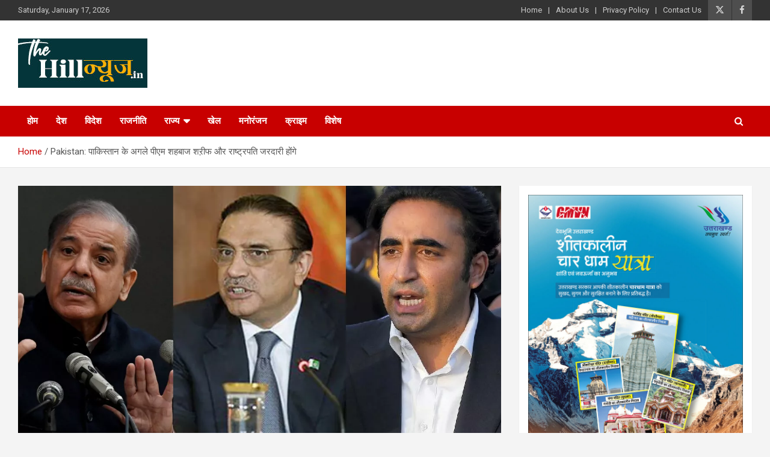

--- FILE ---
content_type: text/html; charset=UTF-8
request_url: https://thehillnews.in/archives/25722
body_size: 15291
content:
<!-- Google tag (gtag.js) -->
<script async src="https://www.googletagmanager.com/gtag/js?id=G-Y482WDCZKG"></script>
<script>
  window.dataLayer = window.dataLayer || [];
  function gtag(){dataLayer.push(arguments);}
  gtag('js', new Date());

  gtag('config', 'G-Y482WDCZKG');
</script>
<!doctype html>
<html lang="en">
<head>
	<meta charset="UTF-8">
	<meta name="viewport" content="width=device-width, initial-scale=1, shrink-to-fit=no">
	<link rel="profile" href="https://gmpg.org/xfn/11">

	<title>Pakistan: पाकिस्तान के अगले पीएम शहबाज शऱीफ और राष्ट्रपति जरदारी होंगे &#8211; The Hill News</title>
<meta name='robots' content='max-image-preview:large' />
	<style>img:is([sizes="auto" i], [sizes^="auto," i]) { contain-intrinsic-size: 3000px 1500px }</style>
	<link rel='dns-prefetch' href='//platform-api.sharethis.com' />
<link rel='dns-prefetch' href='//stats.wp.com' />
<link rel='dns-prefetch' href='//fonts.googleapis.com' />
<link rel='preconnect' href='//c0.wp.com' />
<link rel="alternate" type="application/rss+xml" title="The Hill News &raquo; Feed" href="https://thehillnews.in/feed" />
<link rel="alternate" type="application/rss+xml" title="The Hill News &raquo; Comments Feed" href="https://thehillnews.in/comments/feed" />
<link rel="alternate" type="application/rss+xml" title="The Hill News &raquo; Pakistan: पाकिस्तान के अगले पीएम शहबाज शऱीफ और राष्ट्रपति जरदारी होंगे Comments Feed" href="https://thehillnews.in/archives/25722/feed" />
<script type="text/javascript">
/* <![CDATA[ */
window._wpemojiSettings = {"baseUrl":"https:\/\/s.w.org\/images\/core\/emoji\/16.0.1\/72x72\/","ext":".png","svgUrl":"https:\/\/s.w.org\/images\/core\/emoji\/16.0.1\/svg\/","svgExt":".svg","source":{"concatemoji":"https:\/\/thehillnews.in\/wp-includes\/js\/wp-emoji-release.min.js?ver=6.8.3"}};
/*! This file is auto-generated */
!function(s,n){var o,i,e;function c(e){try{var t={supportTests:e,timestamp:(new Date).valueOf()};sessionStorage.setItem(o,JSON.stringify(t))}catch(e){}}function p(e,t,n){e.clearRect(0,0,e.canvas.width,e.canvas.height),e.fillText(t,0,0);var t=new Uint32Array(e.getImageData(0,0,e.canvas.width,e.canvas.height).data),a=(e.clearRect(0,0,e.canvas.width,e.canvas.height),e.fillText(n,0,0),new Uint32Array(e.getImageData(0,0,e.canvas.width,e.canvas.height).data));return t.every(function(e,t){return e===a[t]})}function u(e,t){e.clearRect(0,0,e.canvas.width,e.canvas.height),e.fillText(t,0,0);for(var n=e.getImageData(16,16,1,1),a=0;a<n.data.length;a++)if(0!==n.data[a])return!1;return!0}function f(e,t,n,a){switch(t){case"flag":return n(e,"\ud83c\udff3\ufe0f\u200d\u26a7\ufe0f","\ud83c\udff3\ufe0f\u200b\u26a7\ufe0f")?!1:!n(e,"\ud83c\udde8\ud83c\uddf6","\ud83c\udde8\u200b\ud83c\uddf6")&&!n(e,"\ud83c\udff4\udb40\udc67\udb40\udc62\udb40\udc65\udb40\udc6e\udb40\udc67\udb40\udc7f","\ud83c\udff4\u200b\udb40\udc67\u200b\udb40\udc62\u200b\udb40\udc65\u200b\udb40\udc6e\u200b\udb40\udc67\u200b\udb40\udc7f");case"emoji":return!a(e,"\ud83e\udedf")}return!1}function g(e,t,n,a){var r="undefined"!=typeof WorkerGlobalScope&&self instanceof WorkerGlobalScope?new OffscreenCanvas(300,150):s.createElement("canvas"),o=r.getContext("2d",{willReadFrequently:!0}),i=(o.textBaseline="top",o.font="600 32px Arial",{});return e.forEach(function(e){i[e]=t(o,e,n,a)}),i}function t(e){var t=s.createElement("script");t.src=e,t.defer=!0,s.head.appendChild(t)}"undefined"!=typeof Promise&&(o="wpEmojiSettingsSupports",i=["flag","emoji"],n.supports={everything:!0,everythingExceptFlag:!0},e=new Promise(function(e){s.addEventListener("DOMContentLoaded",e,{once:!0})}),new Promise(function(t){var n=function(){try{var e=JSON.parse(sessionStorage.getItem(o));if("object"==typeof e&&"number"==typeof e.timestamp&&(new Date).valueOf()<e.timestamp+604800&&"object"==typeof e.supportTests)return e.supportTests}catch(e){}return null}();if(!n){if("undefined"!=typeof Worker&&"undefined"!=typeof OffscreenCanvas&&"undefined"!=typeof URL&&URL.createObjectURL&&"undefined"!=typeof Blob)try{var e="postMessage("+g.toString()+"("+[JSON.stringify(i),f.toString(),p.toString(),u.toString()].join(",")+"));",a=new Blob([e],{type:"text/javascript"}),r=new Worker(URL.createObjectURL(a),{name:"wpTestEmojiSupports"});return void(r.onmessage=function(e){c(n=e.data),r.terminate(),t(n)})}catch(e){}c(n=g(i,f,p,u))}t(n)}).then(function(e){for(var t in e)n.supports[t]=e[t],n.supports.everything=n.supports.everything&&n.supports[t],"flag"!==t&&(n.supports.everythingExceptFlag=n.supports.everythingExceptFlag&&n.supports[t]);n.supports.everythingExceptFlag=n.supports.everythingExceptFlag&&!n.supports.flag,n.DOMReady=!1,n.readyCallback=function(){n.DOMReady=!0}}).then(function(){return e}).then(function(){var e;n.supports.everything||(n.readyCallback(),(e=n.source||{}).concatemoji?t(e.concatemoji):e.wpemoji&&e.twemoji&&(t(e.twemoji),t(e.wpemoji)))}))}((window,document),window._wpemojiSettings);
/* ]]> */
</script>
<style id='wp-emoji-styles-inline-css' type='text/css'>

	img.wp-smiley, img.emoji {
		display: inline !important;
		border: none !important;
		box-shadow: none !important;
		height: 1em !important;
		width: 1em !important;
		margin: 0 0.07em !important;
		vertical-align: -0.1em !important;
		background: none !important;
		padding: 0 !important;
	}
</style>
<link rel='stylesheet' id='wp-block-library-css' href='https://c0.wp.com/c/6.8.3/wp-includes/css/dist/block-library/style.min.css' type='text/css' media='all' />
<style id='classic-theme-styles-inline-css' type='text/css'>
/*! This file is auto-generated */
.wp-block-button__link{color:#fff;background-color:#32373c;border-radius:9999px;box-shadow:none;text-decoration:none;padding:calc(.667em + 2px) calc(1.333em + 2px);font-size:1.125em}.wp-block-file__button{background:#32373c;color:#fff;text-decoration:none}
</style>
<link rel='stylesheet' id='mediaelement-css' href='https://c0.wp.com/c/6.8.3/wp-includes/js/mediaelement/mediaelementplayer-legacy.min.css' type='text/css' media='all' />
<link rel='stylesheet' id='wp-mediaelement-css' href='https://c0.wp.com/c/6.8.3/wp-includes/js/mediaelement/wp-mediaelement.min.css' type='text/css' media='all' />
<style id='jetpack-sharing-buttons-style-inline-css' type='text/css'>
.jetpack-sharing-buttons__services-list{display:flex;flex-direction:row;flex-wrap:wrap;gap:0;list-style-type:none;margin:5px;padding:0}.jetpack-sharing-buttons__services-list.has-small-icon-size{font-size:12px}.jetpack-sharing-buttons__services-list.has-normal-icon-size{font-size:16px}.jetpack-sharing-buttons__services-list.has-large-icon-size{font-size:24px}.jetpack-sharing-buttons__services-list.has-huge-icon-size{font-size:36px}@media print{.jetpack-sharing-buttons__services-list{display:none!important}}.editor-styles-wrapper .wp-block-jetpack-sharing-buttons{gap:0;padding-inline-start:0}ul.jetpack-sharing-buttons__services-list.has-background{padding:1.25em 2.375em}
</style>
<style id='global-styles-inline-css' type='text/css'>
:root{--wp--preset--aspect-ratio--square: 1;--wp--preset--aspect-ratio--4-3: 4/3;--wp--preset--aspect-ratio--3-4: 3/4;--wp--preset--aspect-ratio--3-2: 3/2;--wp--preset--aspect-ratio--2-3: 2/3;--wp--preset--aspect-ratio--16-9: 16/9;--wp--preset--aspect-ratio--9-16: 9/16;--wp--preset--color--black: #000000;--wp--preset--color--cyan-bluish-gray: #abb8c3;--wp--preset--color--white: #ffffff;--wp--preset--color--pale-pink: #f78da7;--wp--preset--color--vivid-red: #cf2e2e;--wp--preset--color--luminous-vivid-orange: #ff6900;--wp--preset--color--luminous-vivid-amber: #fcb900;--wp--preset--color--light-green-cyan: #7bdcb5;--wp--preset--color--vivid-green-cyan: #00d084;--wp--preset--color--pale-cyan-blue: #8ed1fc;--wp--preset--color--vivid-cyan-blue: #0693e3;--wp--preset--color--vivid-purple: #9b51e0;--wp--preset--gradient--vivid-cyan-blue-to-vivid-purple: linear-gradient(135deg,rgba(6,147,227,1) 0%,rgb(155,81,224) 100%);--wp--preset--gradient--light-green-cyan-to-vivid-green-cyan: linear-gradient(135deg,rgb(122,220,180) 0%,rgb(0,208,130) 100%);--wp--preset--gradient--luminous-vivid-amber-to-luminous-vivid-orange: linear-gradient(135deg,rgba(252,185,0,1) 0%,rgba(255,105,0,1) 100%);--wp--preset--gradient--luminous-vivid-orange-to-vivid-red: linear-gradient(135deg,rgba(255,105,0,1) 0%,rgb(207,46,46) 100%);--wp--preset--gradient--very-light-gray-to-cyan-bluish-gray: linear-gradient(135deg,rgb(238,238,238) 0%,rgb(169,184,195) 100%);--wp--preset--gradient--cool-to-warm-spectrum: linear-gradient(135deg,rgb(74,234,220) 0%,rgb(151,120,209) 20%,rgb(207,42,186) 40%,rgb(238,44,130) 60%,rgb(251,105,98) 80%,rgb(254,248,76) 100%);--wp--preset--gradient--blush-light-purple: linear-gradient(135deg,rgb(255,206,236) 0%,rgb(152,150,240) 100%);--wp--preset--gradient--blush-bordeaux: linear-gradient(135deg,rgb(254,205,165) 0%,rgb(254,45,45) 50%,rgb(107,0,62) 100%);--wp--preset--gradient--luminous-dusk: linear-gradient(135deg,rgb(255,203,112) 0%,rgb(199,81,192) 50%,rgb(65,88,208) 100%);--wp--preset--gradient--pale-ocean: linear-gradient(135deg,rgb(255,245,203) 0%,rgb(182,227,212) 50%,rgb(51,167,181) 100%);--wp--preset--gradient--electric-grass: linear-gradient(135deg,rgb(202,248,128) 0%,rgb(113,206,126) 100%);--wp--preset--gradient--midnight: linear-gradient(135deg,rgb(2,3,129) 0%,rgb(40,116,252) 100%);--wp--preset--font-size--small: 13px;--wp--preset--font-size--medium: 20px;--wp--preset--font-size--large: 36px;--wp--preset--font-size--x-large: 42px;--wp--preset--spacing--20: 0.44rem;--wp--preset--spacing--30: 0.67rem;--wp--preset--spacing--40: 1rem;--wp--preset--spacing--50: 1.5rem;--wp--preset--spacing--60: 2.25rem;--wp--preset--spacing--70: 3.38rem;--wp--preset--spacing--80: 5.06rem;--wp--preset--shadow--natural: 6px 6px 9px rgba(0, 0, 0, 0.2);--wp--preset--shadow--deep: 12px 12px 50px rgba(0, 0, 0, 0.4);--wp--preset--shadow--sharp: 6px 6px 0px rgba(0, 0, 0, 0.2);--wp--preset--shadow--outlined: 6px 6px 0px -3px rgba(255, 255, 255, 1), 6px 6px rgba(0, 0, 0, 1);--wp--preset--shadow--crisp: 6px 6px 0px rgba(0, 0, 0, 1);}:where(.is-layout-flex){gap: 0.5em;}:where(.is-layout-grid){gap: 0.5em;}body .is-layout-flex{display: flex;}.is-layout-flex{flex-wrap: wrap;align-items: center;}.is-layout-flex > :is(*, div){margin: 0;}body .is-layout-grid{display: grid;}.is-layout-grid > :is(*, div){margin: 0;}:where(.wp-block-columns.is-layout-flex){gap: 2em;}:where(.wp-block-columns.is-layout-grid){gap: 2em;}:where(.wp-block-post-template.is-layout-flex){gap: 1.25em;}:where(.wp-block-post-template.is-layout-grid){gap: 1.25em;}.has-black-color{color: var(--wp--preset--color--black) !important;}.has-cyan-bluish-gray-color{color: var(--wp--preset--color--cyan-bluish-gray) !important;}.has-white-color{color: var(--wp--preset--color--white) !important;}.has-pale-pink-color{color: var(--wp--preset--color--pale-pink) !important;}.has-vivid-red-color{color: var(--wp--preset--color--vivid-red) !important;}.has-luminous-vivid-orange-color{color: var(--wp--preset--color--luminous-vivid-orange) !important;}.has-luminous-vivid-amber-color{color: var(--wp--preset--color--luminous-vivid-amber) !important;}.has-light-green-cyan-color{color: var(--wp--preset--color--light-green-cyan) !important;}.has-vivid-green-cyan-color{color: var(--wp--preset--color--vivid-green-cyan) !important;}.has-pale-cyan-blue-color{color: var(--wp--preset--color--pale-cyan-blue) !important;}.has-vivid-cyan-blue-color{color: var(--wp--preset--color--vivid-cyan-blue) !important;}.has-vivid-purple-color{color: var(--wp--preset--color--vivid-purple) !important;}.has-black-background-color{background-color: var(--wp--preset--color--black) !important;}.has-cyan-bluish-gray-background-color{background-color: var(--wp--preset--color--cyan-bluish-gray) !important;}.has-white-background-color{background-color: var(--wp--preset--color--white) !important;}.has-pale-pink-background-color{background-color: var(--wp--preset--color--pale-pink) !important;}.has-vivid-red-background-color{background-color: var(--wp--preset--color--vivid-red) !important;}.has-luminous-vivid-orange-background-color{background-color: var(--wp--preset--color--luminous-vivid-orange) !important;}.has-luminous-vivid-amber-background-color{background-color: var(--wp--preset--color--luminous-vivid-amber) !important;}.has-light-green-cyan-background-color{background-color: var(--wp--preset--color--light-green-cyan) !important;}.has-vivid-green-cyan-background-color{background-color: var(--wp--preset--color--vivid-green-cyan) !important;}.has-pale-cyan-blue-background-color{background-color: var(--wp--preset--color--pale-cyan-blue) !important;}.has-vivid-cyan-blue-background-color{background-color: var(--wp--preset--color--vivid-cyan-blue) !important;}.has-vivid-purple-background-color{background-color: var(--wp--preset--color--vivid-purple) !important;}.has-black-border-color{border-color: var(--wp--preset--color--black) !important;}.has-cyan-bluish-gray-border-color{border-color: var(--wp--preset--color--cyan-bluish-gray) !important;}.has-white-border-color{border-color: var(--wp--preset--color--white) !important;}.has-pale-pink-border-color{border-color: var(--wp--preset--color--pale-pink) !important;}.has-vivid-red-border-color{border-color: var(--wp--preset--color--vivid-red) !important;}.has-luminous-vivid-orange-border-color{border-color: var(--wp--preset--color--luminous-vivid-orange) !important;}.has-luminous-vivid-amber-border-color{border-color: var(--wp--preset--color--luminous-vivid-amber) !important;}.has-light-green-cyan-border-color{border-color: var(--wp--preset--color--light-green-cyan) !important;}.has-vivid-green-cyan-border-color{border-color: var(--wp--preset--color--vivid-green-cyan) !important;}.has-pale-cyan-blue-border-color{border-color: var(--wp--preset--color--pale-cyan-blue) !important;}.has-vivid-cyan-blue-border-color{border-color: var(--wp--preset--color--vivid-cyan-blue) !important;}.has-vivid-purple-border-color{border-color: var(--wp--preset--color--vivid-purple) !important;}.has-vivid-cyan-blue-to-vivid-purple-gradient-background{background: var(--wp--preset--gradient--vivid-cyan-blue-to-vivid-purple) !important;}.has-light-green-cyan-to-vivid-green-cyan-gradient-background{background: var(--wp--preset--gradient--light-green-cyan-to-vivid-green-cyan) !important;}.has-luminous-vivid-amber-to-luminous-vivid-orange-gradient-background{background: var(--wp--preset--gradient--luminous-vivid-amber-to-luminous-vivid-orange) !important;}.has-luminous-vivid-orange-to-vivid-red-gradient-background{background: var(--wp--preset--gradient--luminous-vivid-orange-to-vivid-red) !important;}.has-very-light-gray-to-cyan-bluish-gray-gradient-background{background: var(--wp--preset--gradient--very-light-gray-to-cyan-bluish-gray) !important;}.has-cool-to-warm-spectrum-gradient-background{background: var(--wp--preset--gradient--cool-to-warm-spectrum) !important;}.has-blush-light-purple-gradient-background{background: var(--wp--preset--gradient--blush-light-purple) !important;}.has-blush-bordeaux-gradient-background{background: var(--wp--preset--gradient--blush-bordeaux) !important;}.has-luminous-dusk-gradient-background{background: var(--wp--preset--gradient--luminous-dusk) !important;}.has-pale-ocean-gradient-background{background: var(--wp--preset--gradient--pale-ocean) !important;}.has-electric-grass-gradient-background{background: var(--wp--preset--gradient--electric-grass) !important;}.has-midnight-gradient-background{background: var(--wp--preset--gradient--midnight) !important;}.has-small-font-size{font-size: var(--wp--preset--font-size--small) !important;}.has-medium-font-size{font-size: var(--wp--preset--font-size--medium) !important;}.has-large-font-size{font-size: var(--wp--preset--font-size--large) !important;}.has-x-large-font-size{font-size: var(--wp--preset--font-size--x-large) !important;}
:where(.wp-block-post-template.is-layout-flex){gap: 1.25em;}:where(.wp-block-post-template.is-layout-grid){gap: 1.25em;}
:where(.wp-block-columns.is-layout-flex){gap: 2em;}:where(.wp-block-columns.is-layout-grid){gap: 2em;}
:root :where(.wp-block-pullquote){font-size: 1.5em;line-height: 1.6;}
</style>
<link rel='stylesheet' id='pj-news-ticker-css' href='https://thehillnews.in/wp-content/plugins/pj-news-ticker/public/css/pj-news-ticker.css?ver=1.9.8' type='text/css' media='all' />
<link rel='stylesheet' id='share-this-share-buttons-sticky-css' href='https://thehillnews.in/wp-content/plugins/sharethis-share-buttons/css/mu-style.css?ver=1755259365' type='text/css' media='all' />
<link rel='stylesheet' id='ssb-front-css-css' href='https://thehillnews.in/wp-content/plugins/simple-social-buttons/assets/css/front.css?ver=6.2.0' type='text/css' media='all' />
<link rel='stylesheet' id='bootstrap-style-css' href='https://thehillnews.in/wp-content/themes/newscard/assets/library/bootstrap/css/bootstrap.min.css?ver=4.0.0' type='text/css' media='all' />
<link rel='stylesheet' id='font-awesome-style-css' href='https://thehillnews.in/wp-content/themes/newscard/assets/library/font-awesome/css/all.min.css?ver=6.8.3' type='text/css' media='all' />
<link rel='stylesheet' id='newscard-google-fonts-css' href='//fonts.googleapis.com/css?family=Roboto%3A100%2C300%2C300i%2C400%2C400i%2C500%2C500i%2C700%2C700i&#038;ver=6.8.3' type='text/css' media='all' />
<link rel='stylesheet' id='newscard-style-css' href='https://thehillnews.in/wp-content/themes/newscard/style.css?ver=6.8.3' type='text/css' media='all' />
<link rel='stylesheet' id='jannah-extensions-shortcodes-styles-css' href='https://thehillnews.in/wp-content/plugins/jannah-extensions/shortcodes/assets/style.css?ver=6.8.3' type='text/css' media='all' />
<script type="text/javascript" src="https://c0.wp.com/c/6.8.3/wp-includes/js/jquery/jquery.min.js" id="jquery-core-js"></script>
<script type="text/javascript" src="https://c0.wp.com/c/6.8.3/wp-includes/js/jquery/jquery-migrate.min.js" id="jquery-migrate-js"></script>
<script type="text/javascript" id="jquery-js-after">
/* <![CDATA[ */
jQuery(document).ready(function() {
	jQuery(".aefc14a903ec6c068399fa65adde72c2").click(function() {
		jQuery.post(
			"https://thehillnews.in/wp-admin/admin-ajax.php", {
				"action": "quick_adsense_onpost_ad_click",
				"quick_adsense_onpost_ad_index": jQuery(this).attr("data-index"),
				"quick_adsense_nonce": "4720b96ecb",
			}, function(response) { }
		);
	});
});
/* ]]> */
</script>
<script type="text/javascript" src="https://thehillnews.in/wp-content/plugins/pj-news-ticker/public/js/pj-news-ticker.js?ver=1.9.8" id="pj-news-ticker-js"></script>
<script type="text/javascript" src="//platform-api.sharethis.com/js/sharethis.js?ver=2.3.6#property=680f58c8bc16930012086041&amp;product=-buttons&amp;source=sharethis-share-buttons-wordpress" id="share-this-share-buttons-mu-js"></script>
<!--[if lt IE 9]>
<script type="text/javascript" src="https://thehillnews.in/wp-content/themes/newscard/assets/js/html5.js?ver=3.7.3" id="html5-js"></script>
<![endif]-->
<link rel="https://api.w.org/" href="https://thehillnews.in/wp-json/" /><link rel="alternate" title="JSON" type="application/json" href="https://thehillnews.in/wp-json/wp/v2/posts/25722" /><link rel="EditURI" type="application/rsd+xml" title="RSD" href="https://thehillnews.in/xmlrpc.php?rsd" />
<meta name="generator" content="WordPress 6.8.3" />
<link rel="canonical" href="https://thehillnews.in/archives/25722" />
<link rel='shortlink' href='https://thehillnews.in/?p=25722' />
<link rel="alternate" title="oEmbed (JSON)" type="application/json+oembed" href="https://thehillnews.in/wp-json/oembed/1.0/embed?url=https%3A%2F%2Fthehillnews.in%2Farchives%2F25722" />
<link rel="alternate" title="oEmbed (XML)" type="text/xml+oembed" href="https://thehillnews.in/wp-json/oembed/1.0/embed?url=https%3A%2F%2Fthehillnews.in%2Farchives%2F25722&#038;format=xml" />
 <style media="screen">

		.simplesocialbuttons.simplesocialbuttons_inline .ssb-fb-like, .simplesocialbuttons.simplesocialbuttons_inline amp-facebook-like {
	  margin: ;
	}
		 /*inline margin*/
	
		.simplesocialbuttons.simplesocialbuttons_inline.simplesocial-simple-round button{
	  margin: ;
	}
	
	
	
	
	
			 /*margin-digbar*/

	
	
	
	
	
	
	
</style>

<!-- Open Graph Meta Tags generated by Simple Social Buttons 6.2.0 -->
<meta property="og:title" content="Pakistan: पाकिस्तान के अगले पीएम शहबाज शऱीफ और राष्ट्रपति जरदारी होंगे - The Hill News" />
<meta property="og:type" content="article" />
<meta property="og:description" content="&#2311;&#2360;&#2381;&#2354;&#2366;&#2350;&#2366;&#2348;&#2366;&#2342;&#2404; &#2346;&#2366;&#2325;&#2367;&#2360;&#2381;&#2340;&#2366;&#2344; &#2350;&#2375;&#2306; &#2310;&#2336; &#2347;&#2352;&#2357;&#2352;&#2368; &#2325;&#2379; &#2360;&#2306;&#2346;&#2344;&#2381;&#2344; &#2361;&#2369;&#2319; &#2330;&#2369;&#2344;&#2366;&#2357; &#2325;&#2379; &#2325;&#2366;&#2347;&#2368; &#2360;&#2350;&#2351; &#2348;&#2368;&#2340;&#2344;&#2375; &#2325;&#2375; &#2348;&#2366;&#2342; &#2310;&#2326;&#2367;&#2325;&#2366;&#2352; &#2346;&#2366;&#2325;&#2367;&#2360;&#2381;&#2340;&#2366;&#2344; &#2346;&#2368;&#2346;&#2369;&#2354;&#2381;&#2360; &#2346;&#2366;&#2352;&#2381;&#2335;&#2368; (&#2346;&#2368;&#2346;&#2368;&#2346;&#2368;) &#2325;&#2375; &#2309;&#2343;&#2381;&#2351;&#2325;&#2381;&#2359; &#2348;&#2367;&#2354;&#2366;&#2357;&#2354; &#2349;&#2369;&#2335;&#2381;&#2335;&#2379; &#2324;&#2352; &#2346;&#2366;&#2325;&#2367;&#2360;&#2381;&#2340;&#2366;&#2344; &#2350;&#2369;&#2360;&#2381;&#2354;&#2367;&#2350; &#2354;&#2368;&#2327;-&#2344;&#2357;&#2366;&#2332; (&#2346;&#2368;&#2319;&#2350;&#2319;&#2354;-&#2319;&#2344;) &#2325;&#2375; &#2346;&#2381;&#2352;&#2350;&#2369;&#2326; &#2344;&#2357;&#2366;&#2332; &#2358;&#2352;&#2368;&#2347; &#2325;&#2375; &#2348;&#2368;&#2330; &#2344;&#2312; &#2360;&#2352;&#2325;&#2366;&#2352; &#2348;&#2344;&#2366;&#2344;&#2375; &#2325;&#2368; &#2358;&#2352;&#2381;&#2340;&#2379;&#2306; &#2346;&#2352; &#2360;&#2361;&#2350;&#2340;&#2367; &#2348;&#2344; &#2327;&#2312; &#2361;&#2376;&#2404; &#2319;&#2325;&#2381;&#2360;&#2346;&#2381;&#2352;&#2375;&#2360; &#2335;&#2381;&#2352;&#2367;&#2348;&#2381;&#2351;&#2370;&#2344; &#2325;&#2368; &#2352;&#2367;&#2346;&#2379;&#2352;&#2381;&#2335; &#2325;&#2375; &#2350;&#2369;&#2340;&#2366;&#2348;&#2367;&#2325;, &#2346;&#2368;&#2346;&#2368;&#2346;&#2368; &#2309;&#2343;&#2381;&#2351;&#2325;&#2381;&#2359; &#2348;&#2367;&#2354;&#2366;&#2357;&#2354; &#2349;&#2369;&#2335;&#2381;&#2335;&#2379; &#2324;&#2352; &#2346;&#2368;&#2319;&#2350;&#2319;&#2354;-&#2319;&#2344; &#2309;&#2343;&#2381;&#2351;&#2325;&#2381;&#2359; &#2358;&#2361;&#2348;&#2366;&#2332; &#2358;&#2352;&#2368;&#2347;&hellip;" />
<meta property="og:url" content="https://thehillnews.in/archives/25722" />
<meta property="og:site_name" content="The Hill News" />
<meta property="og:image" content="https://thehillnews.in/wp-content/uploads/2024/02/21_02_2024-pakistan_politics_23657892.webp" />
<meta name="twitter:card" content="summary_large_image" />
<meta name="twitter:description" content="&#2311;&#2360;&#2381;&#2354;&#2366;&#2350;&#2366;&#2348;&#2366;&#2342;&#2404; &#2346;&#2366;&#2325;&#2367;&#2360;&#2381;&#2340;&#2366;&#2344; &#2350;&#2375;&#2306; &#2310;&#2336; &#2347;&#2352;&#2357;&#2352;&#2368; &#2325;&#2379; &#2360;&#2306;&#2346;&#2344;&#2381;&#2344; &#2361;&#2369;&#2319; &#2330;&#2369;&#2344;&#2366;&#2357; &#2325;&#2379; &#2325;&#2366;&#2347;&#2368; &#2360;&#2350;&#2351; &#2348;&#2368;&#2340;&#2344;&#2375; &#2325;&#2375; &#2348;&#2366;&#2342; &#2310;&#2326;&#2367;&#2325;&#2366;&#2352; &#2346;&#2366;&#2325;&#2367;&#2360;&#2381;&#2340;&#2366;&#2344; &#2346;&#2368;&#2346;&#2369;&#2354;&#2381;&#2360; &#2346;&#2366;&#2352;&#2381;&#2335;&#2368; (&#2346;&#2368;&#2346;&#2368;&#2346;&#2368;) &#2325;&#2375; &#2309;&#2343;&#2381;&#2351;&#2325;&#2381;&#2359; &#2348;&#2367;&#2354;&#2366;&#2357;&#2354; &#2349;&#2369;&#2335;&#2381;&#2335;&#2379; &#2324;&#2352; &#2346;&#2366;&#2325;&#2367;&#2360;&#2381;&#2340;&#2366;&#2344; &#2350;&#2369;&#2360;&#2381;&#2354;&#2367;&#2350; &#2354;&#2368;&#2327;-&#2344;&#2357;&#2366;&#2332; (&#2346;&#2368;&#2319;&#2350;&#2319;&#2354;-&#2319;&#2344;) &#2325;&#2375; &#2346;&#2381;&#2352;&#2350;&#2369;&#2326; &#2344;&#2357;&#2366;&#2332; &#2358;&#2352;&#2368;&#2347; &#2325;&#2375; &#2348;&#2368;&#2330; &#2344;&#2312; &#2360;&#2352;&#2325;&#2366;&#2352; &#2348;&#2344;&#2366;&#2344;&#2375; &#2325;&#2368; &#2358;&#2352;&#2381;&#2340;&#2379;&#2306; &#2346;&#2352; &#2360;&#2361;&#2350;&#2340;&#2367; &#2348;&#2344; &#2327;&#2312; &#2361;&#2376;&#2404; &#2319;&#2325;&#2381;&#2360;&#2346;&#2381;&#2352;&#2375;&#2360; &#2335;&#2381;&#2352;&#2367;&#2348;&#2381;&#2351;&#2370;&#2344; &#2325;&#2368; &#2352;&#2367;&#2346;&#2379;&#2352;&#2381;&#2335; &#2325;&#2375; &#2350;&#2369;&#2340;&#2366;&#2348;&#2367;&#2325;, &#2346;&#2368;&#2346;&#2368;&#2346;&#2368; &#2309;&#2343;&#2381;&#2351;&#2325;&#2381;&#2359; &#2348;&#2367;&#2354;&#2366;&#2357;&#2354; &#2349;&#2369;&#2335;&#2381;&#2335;&#2379; &#2324;&#2352; &#2346;&#2368;&#2319;&#2350;&#2319;&#2354;-&#2319;&#2344; &#2309;&#2343;&#2381;&#2351;&#2325;&#2381;&#2359; &#2358;&#2361;&#2348;&#2366;&#2332; &#2358;&#2352;&#2368;&#2347;&hellip;" />
<meta name="twitter:title" content="Pakistan: पाकिस्तान के अगले पीएम शहबाज शऱीफ और राष्ट्रपति जरदारी होंगे - The Hill News" />
<meta property="twitter:image" content="https://thehillnews.in/wp-content/uploads/2024/02/21_02_2024-pakistan_politics_23657892.webp" />
	<style>img#wpstats{display:none}</style>
		<link rel="pingback" href="https://thehillnews.in/xmlrpc.php">      <meta name="onesignal" content="wordpress-plugin"/>
            <script>

      window.OneSignalDeferred = window.OneSignalDeferred || [];

      OneSignalDeferred.push(function(OneSignal) {
        var oneSignal_options = {};
        window._oneSignalInitOptions = oneSignal_options;

        oneSignal_options['serviceWorkerParam'] = { scope: '/wp-content/plugins/onesignal-free-web-push-notifications/sdk_files/push/onesignal/' };
oneSignal_options['serviceWorkerPath'] = 'OneSignalSDKWorker.js';

        OneSignal.Notifications.setDefaultUrl("https://thehillnews.in");

        oneSignal_options['wordpress'] = true;
oneSignal_options['appId'] = '35e2aa56-d0e5-44bf-b175-4624f0502cd0';
oneSignal_options['allowLocalhostAsSecureOrigin'] = true;
oneSignal_options['welcomeNotification'] = { };
oneSignal_options['welcomeNotification']['title'] = "";
oneSignal_options['welcomeNotification']['message'] = "";
oneSignal_options['path'] = "https://thehillnews.in/wp-content/plugins/onesignal-free-web-push-notifications/sdk_files/";
oneSignal_options['promptOptions'] = { };
oneSignal_options['notifyButton'] = { };
oneSignal_options['notifyButton']['enable'] = true;
oneSignal_options['notifyButton']['position'] = 'bottom-right';
oneSignal_options['notifyButton']['theme'] = 'default';
oneSignal_options['notifyButton']['size'] = 'medium';
oneSignal_options['notifyButton']['showCredit'] = true;
oneSignal_options['notifyButton']['text'] = {};
              OneSignal.init(window._oneSignalInitOptions);
                    });

      function documentInitOneSignal() {
        var oneSignal_elements = document.getElementsByClassName("OneSignal-prompt");

        var oneSignalLinkClickHandler = function(event) { OneSignal.Notifications.requestPermission(); event.preventDefault(); };        for(var i = 0; i < oneSignal_elements.length; i++)
          oneSignal_elements[i].addEventListener('click', oneSignalLinkClickHandler, false);
      }

      if (document.readyState === 'complete') {
           documentInitOneSignal();
      }
      else {
           window.addEventListener("load", function(event){
               documentInitOneSignal();
          });
      }
    </script>
<meta name="generator" content="Powered by WPBakery Page Builder - drag and drop page builder for WordPress."/>
		<style type="text/css">
					.site-title,
			.site-description {
				position: absolute;
				clip: rect(1px, 1px, 1px, 1px);
			}
				</style>
		<link rel='stylesheet' id='bf-minifed-css-1' href='https://thehillnews.in/wp-content/bs-booster-cache/0d28430309be1bb37355cec84b6b34ab.css' type='text/css' media='all' />
<link rel='stylesheet' id='1.5-1767253772' href='https://thehillnews.in/wp-content/bs-booster-cache/64ee33924fb31b531b304667a5104bbf.css' type='text/css' media='all' />

<!-- Jetpack Open Graph Tags -->
<meta property="og:type" content="article" />
<meta property="og:title" content="Pakistan: पाकिस्तान के अगले पीएम शहबाज शऱीफ और राष्ट्रपति जरदारी होंगे" />
<meta property="og:url" content="https://thehillnews.in/archives/25722" />
<meta property="og:description" content="&#2311;&#2360;&#2381;&#2354;&#2366;&#2350;&#2366;&#2348;&#2366;&#2342;&#2404; &#2346;&#2366;&#2325;&#2367;&#2360;&#2381;&#2340;&#2366;&#2344; &#2350;&#2375;&#2306; &#2310;&#2336; &#2347;&#2352;&amp;#23…" />
<meta property="article:published_time" content="2024-02-21T07:26:11+00:00" />
<meta property="article:modified_time" content="2024-02-21T07:26:11+00:00" />
<meta property="og:site_name" content="The Hill News" />
<meta property="og:image" content="https://thehillnews.in/wp-content/uploads/2024/02/21_02_2024-pakistan_politics_23657892.webp" />
<meta property="og:image:width" content="1200" />
<meta property="og:image:height" content="675" />
<meta property="og:image:alt" content="" />
<meta name="twitter:text:title" content="Pakistan: पाकिस्तान के अगले पीएम शहबाज शऱीफ और राष्ट्रपति जरदारी होंगे" />
<meta name="twitter:image" content="https://thehillnews.in/wp-content/uploads/2024/02/21_02_2024-pakistan_politics_23657892.webp?w=640" />
<meta name="twitter:card" content="summary_large_image" />

<!-- End Jetpack Open Graph Tags -->
<noscript><style> .wpb_animate_when_almost_visible { opacity: 1; }</style></noscript></head>

<body data-rsssl=1 class="wp-singular post-template-default single single-post postid-25722 single-format-standard wp-custom-logo wp-theme-newscard theme-body wpb-js-composer js-comp-ver-6.6.0 vc_responsive">

<div id="page" class="site">
	<a class="skip-link screen-reader-text" href="#content">Skip to content</a>
	
	<header id="masthead" class="site-header">
					<div class="info-bar infobar-links-on">
				<div class="container">
					<div class="row gutter-10">
						<div class="col col-sm contact-section">
							<div class="date">
								<ul><li>Saturday, January 17, 2026</li></ul>
							</div>
						</div><!-- .contact-section -->

													<div class="col-auto social-profiles order-md-3">
								
		<ul class="clearfix">
							<li><a target="_blank" rel="noopener noreferrer" href="https://twitter.com/thehill_news"></a></li>
							<li><a target="_blank" rel="noopener noreferrer" href="https://www.facebook.com/thehillnewsindia"></a></li>
					</ul>
								</div><!-- .social-profile -->
													<div class="col-md-auto infobar-links order-md-2">
								<button class="infobar-links-menu-toggle">Responsive Menu</button>
								<ul class="clearfix"><li id="menu-item-16171" class="menu-item menu-item-type-post_type menu-item-object-page menu-item-home menu-item-16171"><a href="https://thehillnews.in/">Home</a></li>
<li id="menu-item-134" class="menu-item menu-item-type-post_type menu-item-object-page menu-item-134"><a href="https://thehillnews.in/about-us">About Us</a></li>
<li id="menu-item-133" class="menu-item menu-item-type-post_type menu-item-object-page menu-item-privacy-policy menu-item-133"><a rel="privacy-policy" href="https://thehillnews.in/privacy-policy">Privacy Policy</a></li>
<li id="menu-item-135" class="menu-item menu-item-type-post_type menu-item-object-page menu-item-135"><a href="https://thehillnews.in/contact-us">Contact Us</a></li>
</ul>							</div><!-- .infobar-links -->
											</div><!-- .row -->
          		</div><!-- .container -->
        	</div><!-- .infobar -->
        		<nav class="navbar navbar-expand-lg d-block">
			<div class="navbar-head" >
				<div class="container">
					<div class="row navbar-head-row align-items-center">
						<div class="col-lg-4">
							<div class="site-branding navbar-brand">
								<a href="https://thehillnews.in/" class="custom-logo-link" rel="home"><img width="215" height="82" src="https://thehillnews.in/wp-content/uploads/2023/01/cropped-hill-news-logo.jpg" class="custom-logo" alt="The Hill News" decoding="async" /></a>									<h2 class="site-title"><a href="https://thehillnews.in/" rel="home">The Hill News</a></h2>
															</div><!-- .site-branding .navbar-brand -->
						</div>
											</div><!-- .row -->
				</div><!-- .container -->
			</div><!-- .navbar-head -->
			<div class="navigation-bar">
				<div class="navigation-bar-top">
					<div class="container">
						<button class="navbar-toggler menu-toggle" type="button" data-toggle="collapse" data-target="#navbarCollapse" aria-controls="navbarCollapse" aria-expanded="false" aria-label="Toggle navigation"></button>
						<span class="search-toggle"></span>
					</div><!-- .container -->
					<div class="search-bar">
						<div class="container">
							<div class="search-block off">
								<form action="https://thehillnews.in/" method="get" class="search-form">
	<label class="assistive-text"> Search </label>
	<div class="input-group">
		<input type="search" value="" placeholder="Search" class="form-control s" name="s">
		<div class="input-group-prepend">
			<button class="btn btn-theme">Search</button>
		</div>
	</div>
</form><!-- .search-form -->
							</div><!-- .search-box -->
						</div><!-- .container -->
					</div><!-- .search-bar -->
				</div><!-- .navigation-bar-top -->
				<div class="navbar-main">
					<div class="container">
						<div class="collapse navbar-collapse" id="navbarCollapse">
							<div id="site-navigation" class="main-navigation nav-uppercase" role="navigation">
								<ul class="nav-menu navbar-nav d-lg-block"><li id="menu-item-19413" class="menu-item menu-item-type-post_type menu-item-object-page menu-item-home menu-item-19413"><a href="https://thehillnews.in/">होम</a></li>
<li id="menu-item-108" class="menu-item menu-item-type-taxonomy menu-item-object-category menu-item-108"><a href="https://thehillnews.in/archives/category/%e0%a4%a6%e0%a5%87%e0%a4%b6">देश</a></li>
<li id="menu-item-109" class="menu-item menu-item-type-taxonomy menu-item-object-category current-post-ancestor current-menu-parent current-post-parent menu-item-109"><a href="https://thehillnews.in/archives/category/%e0%a4%b5%e0%a4%bf%e0%a4%a6%e0%a5%87%e0%a4%b6">विदेश</a></li>
<li id="menu-item-111" class="menu-item menu-item-type-taxonomy menu-item-object-category menu-item-111"><a href="https://thehillnews.in/archives/category/%e0%a4%b0%e0%a4%be%e0%a4%9c%e0%a4%a8%e0%a5%80%e0%a4%a4%e0%a4%bf">राजनीति</a></li>
<li id="menu-item-19409" class="menu-item menu-item-type-taxonomy menu-item-object-category menu-item-has-children menu-item-19409"><a href="https://thehillnews.in/archives/category/%e0%a4%b0%e0%a4%be%e0%a4%9c%e0%a5%8d%e0%a4%af">राज्य</a>
<ul class="sub-menu">
	<li id="menu-item-110" class="menu-item menu-item-type-taxonomy menu-item-object-category menu-item-110"><a href="https://thehillnews.in/archives/category/%e0%a4%89%e0%a4%a4%e0%a5%8d%e0%a4%a4%e0%a4%b0%e0%a4%be%e0%a4%96%e0%a4%82%e0%a4%a1">उत्तराखंड</a></li>
	<li id="menu-item-8756" class="menu-item menu-item-type-taxonomy menu-item-object-category menu-item-8756"><a href="https://thehillnews.in/archives/category/%e0%a4%89%e0%a4%a4%e0%a5%8d%e0%a4%a4%e0%a4%b0-%e0%a4%aa%e0%a5%8d%e0%a4%b0%e0%a4%a6%e0%a5%87%e0%a4%b6">उत्तर प्रदेश</a></li>
	<li id="menu-item-8758" class="menu-item menu-item-type-taxonomy menu-item-object-category menu-item-8758"><a href="https://thehillnews.in/archives/category/%e0%a4%b9%e0%a4%bf%e0%a4%ae%e0%a4%be%e0%a4%9a%e0%a4%b2-%e0%a4%aa%e0%a5%8d%e0%a4%b0%e0%a4%a6%e0%a5%87%e0%a4%b6">हिमाचल प्रदेश</a></li>
	<li id="menu-item-19408" class="menu-item menu-item-type-taxonomy menu-item-object-category menu-item-19408"><a href="https://thehillnews.in/archives/category/%e0%a4%aa%e0%a4%82%e0%a4%9c%e0%a4%be%e0%a4%ac">पंजाब</a></li>
</ul>
</li>
<li id="menu-item-112" class="menu-item menu-item-type-taxonomy menu-item-object-category menu-item-112"><a href="https://thehillnews.in/archives/category/%e0%a4%96%e0%a5%87%e0%a4%b2">खेल</a></li>
<li id="menu-item-113" class="menu-item menu-item-type-taxonomy menu-item-object-category menu-item-113"><a href="https://thehillnews.in/archives/category/%e0%a4%ae%e0%a4%a8%e0%a5%8b%e0%a4%b0%e0%a4%82%e0%a4%9c%e0%a4%a8">मनोरंजन</a></li>
<li id="menu-item-114" class="menu-item menu-item-type-taxonomy menu-item-object-category menu-item-114"><a href="https://thehillnews.in/archives/category/%e0%a4%95%e0%a5%8d%e0%a4%b0%e0%a4%be%e0%a4%87%e0%a4%ae">क्राइम</a></li>
<li id="menu-item-115" class="menu-item menu-item-type-taxonomy menu-item-object-category menu-item-115"><a href="https://thehillnews.in/archives/category/%e0%a4%b5%e0%a4%bf%e0%a4%b6%e0%a5%87%e0%a4%b7">विशेष</a></li>
</ul>							</div><!-- #site-navigation .main-navigation -->
						</div><!-- .navbar-collapse -->
						<div class="nav-search">
							<span class="search-toggle"></span>
						</div><!-- .nav-search -->
					</div><!-- .container -->
				</div><!-- .navbar-main -->
			</div><!-- .navigation-bar -->
		</nav><!-- .navbar -->

		
		
					<div id="breadcrumb">
				<div class="container">
					<div role="navigation" aria-label="Breadcrumbs" class="breadcrumb-trail breadcrumbs" itemprop="breadcrumb"><ul class="trail-items" itemscope itemtype="http://schema.org/BreadcrumbList"><meta name="numberOfItems" content="2" /><meta name="itemListOrder" content="Ascending" /><li itemprop="itemListElement" itemscope itemtype="http://schema.org/ListItem" class="trail-item trail-begin"><a href="https://thehillnews.in" rel="home" itemprop="item"><span itemprop="name">Home</span></a><meta itemprop="position" content="1" /></li><li itemprop="itemListElement" itemscope itemtype="http://schema.org/ListItem" class="trail-item trail-end"><span itemprop="name">Pakistan: पाकिस्तान के अगले पीएम शहबाज शऱीफ और राष्ट्रपति जरदारी होंगे</span><meta itemprop="position" content="2" /></li></ul></div>				</div>
			</div><!-- .breadcrumb -->
			</header><!-- #masthead --><div id="content" class="site-content">
	<div class="container">
		<div class="row justify-content-center site-content-row">
			<div id="primary" class="content-area col-lg-8">
				<main id="main" class="site-main">

						<div class="post-25722 post type-post status-publish format-standard has-post-thumbnail hentry category-3">

		
					<figure class="post-featured-image page-single-img-wrap">
						<div class="post-img" style="background-image: url('https://thehillnews.in/wp-content/uploads/2024/02/21_02_2024-pakistan_politics_23657892.webp');"></div>
											</figure><!-- .post-featured-image .page-single-img-wrap -->

				
				<div class="entry-meta category-meta">
					<div class="cat-links"><a href="https://thehillnews.in/archives/category/%e0%a4%b5%e0%a4%bf%e0%a4%a6%e0%a5%87%e0%a4%b6" rel="category tag">विदेश</a></div>
				</div><!-- .entry-meta -->

			
					<header class="entry-header">
				<h1 class="entry-title">Pakistan: पाकिस्तान के अगले पीएम शहबाज शऱीफ और राष्ट्रपति जरदारी होंगे</h1>
									<div class="entry-meta">
						<div class="date"><a href="https://thehillnews.in/archives/25722" title="Pakistan: पाकिस्तान के अगले पीएम शहबाज शऱीफ और राष्ट्रपति जरदारी होंगे">February 21, 2024</a> </div> <div class="by-author vcard author"><a href="https://thehillnews.in/archives/author/admin">bhanu</a> </div>											</div><!-- .entry-meta -->
								</header>
				<div class="entry-content">
			<div class="byvzhc byvzhc-post-top byvzhc-float-center byvzhc-align-center byvzhc-column-1 byvzhc-clearfix no-bg-box-model"><div id="byvzhc-16191-828203668" class="byvzhc-container byvzhc-type-custom_code " itemscope="" itemtype="https://schema.org/WPAdBlock" data-adid="16191" data-type="custom_code"><script async src="https://pagead2.googlesyndication.com/pagead/js/adsbygoogle.js?client=ca-pub-9538664059202600"
     crossorigin="anonymous"></script>
<!-- header -->
<ins class="adsbygoogle"
     style="display:block"
     data-ad-client="ca-pub-9538664059202600"
     data-ad-slot="1361385806"
     data-ad-format="auto"
     data-full-width-responsive="true"></ins>
<script>
     (adsbygoogle = window.adsbygoogle || []).push({});
</script></div></div><div style="margin-top: 0px; margin-bottom: 0px;" class="sharethis-inline-share-buttons" ></div><div class="aefc14a903ec6c068399fa65adde72c2" data-index="1" style="float: none; margin:10px 0 10px 0; text-align:center;">
<img decoding="async" src="https://newsdebate.in/wp-content/uploads/2025/11/ad-2.jpg">
</div>
<p><strong>इस्लामाबाद। </strong>पाकिस्तान में आठ फरवरी को संपन्न हुए चुनाव को काफी समय बीतने के बाद आखिकार पाकिस्तान पीपुल्स पार्टी (पीपीपी) के अध्यक्ष बिलावल भुट्टो और पाकिस्तान मुस्लिम लीग-नवाज (पीएमएल-एन) के प्रमुख नवाज शरीफ के बीच नई सरकार बनाने की शर्तों पर सहमति बन गई है।</p>
<p>एक्सप्रेस ट्रिब्यून की रिपोर्ट के मुताबिक, पीपीपी अध्यक्ष बिलावल भुट्टो और पीएमएल-एन अध्यक्ष शहबाज शरीफ के बीच मंगलवार को हुई बातचीत के बाद इस गठबंधन की घोषणी की गई है। इस बैठक में शहबाज शरीफ, आसिफ अली जरदारी, इशाक डार और बिलावल भुट्टो में मौजूद रहे। भुट्टो ने पुष्टि करते हुए कहा कि पाकिस्तान के पूर्व पीएम शहबाज शरीफ एक बार फिर प्रधानमंत्री की भूमिका निभाने के लिए तैयार हैं, जबकि आसिफ अली जरदारी का राष्ट्रपति बनना तय है।</p>
<p>&nbsp;</p>
<p><strong>यह पढ़ेंः<a href="https://thehillnews.in/archives/25604">Pakistan: पाकिस्तान की अगली गठबंधन सरकार के प्रधानमंत्री नवाज शरीफ नहीं बल्कि भाई शहबाज होंगे</a></strong></p>
<div class="aefc14a903ec6c068399fa65adde72c2" data-index="3" style="float: none; margin:10px 0 10px 0; text-align:center;">
<script async src="https://pagead2.googlesyndication.com/pagead/js/adsbygoogle.js?client=ca-pub-9538664059202600"
     crossorigin="anonymous"></script>
<!-- middle ad -->
<ins class="adsbygoogle"
     style="display:block"
     data-ad-client="ca-pub-9538664059202600"
     data-ad-slot="9302351354"
     data-ad-format="auto"
     data-full-width-responsive="true"></ins>
<script>
     (adsbygoogle = window.adsbygoogle || []).push({});
</script>
</div>

<div style="font-size: 0px; height: 0px; line-height: 0px; margin: 0; padding: 0; clear: both;"></div><div class="simplesocialbuttons simplesocial-simple-round simplesocialbuttons_inline simplesocialbuttons-align-left post-25722 post  simplesocialbuttons-inline-no-animation">
<button class="simplesocial-fb-share"  rel="nofollow"  target="_blank"  aria-label="Facebook Share" data-href="https://www.facebook.com/sharer/sharer.php?u=https://thehillnews.in/archives/25722" onClick="javascript:window.open(this.dataset.href, '', 'menubar=no,toolbar=no,resizable=yes,scrollbars=yes,height=600,width=600');return false;"><span class="simplesocialtxt">Facebook </span> </button>
<button onClick="javascript:window.open(this.dataset.href, '_blank' );return false;" class="simplesocial-whatsapp-share"  rel="nofollow"  target="_blank"  aria-label="WhatsApp Share" data-href="https://api.whatsapp.com/send?text=https://thehillnews.in/archives/25722"><span class="simplesocialtxt">WhatsApp</span></button>
<button class="simplesocial-msng-share"  rel="nofollow"  target="_blank"  aria-label="Facebook Messenger Share" onClick="javascript:window.open( this.dataset.href, '_blank',  'menubar=no,toolbar=no,resizable=yes,scrollbars=yes,height=600,width=600' );return false;" data-href="http://www.facebook.com/dialog/send?app_id=891268654262273&redirect_uri=https%3A%2F%2Fthehillnews.in%2Farchives%2F25722&link=https%3A%2F%2Fthehillnews.in%2Farchives%2F25722&display=popup" ><span class="simplesocialtxt">Messenger</span></button> 
<button class="simplesocial-twt-share"  rel="nofollow"  target="_blank"  aria-label="Twitter Share" data-href="https://twitter.com/intent/tweet?text=Pakistan%3A+%E0%A4%AA%E0%A4%BE%E0%A4%95%E0%A4%BF%E0%A4%B8%E0%A5%8D%E0%A4%A4%E0%A4%BE%E0%A4%A8+%E0%A4%95%E0%A5%87+%E0%A4%85%E0%A4%97%E0%A4%B2%E0%A5%87+%E0%A4%AA%E0%A5%80%E0%A4%8F%E0%A4%AE+%E0%A4%B6%E0%A4%B9%E0%A4%AC%E0%A4%BE%E0%A4%9C+%E0%A4%B6%E0%A4%B1%E0%A5%80%E0%A4%AB+%E0%A4%94%E0%A4%B0+%E0%A4%B0%E0%A4%BE%E0%A4%B7%E0%A5%8D%E0%A4%9F%E0%A5%8D%E0%A4%B0%E0%A4%AA%E0%A4%A4%E0%A4%BF+%E0%A4%9C%E0%A4%B0%E0%A4%A6%E0%A4%BE%E0%A4%B0%E0%A5%80+%E0%A4%B9%E0%A5%8B%E0%A4%82%E0%A4%97%E0%A5%87&url=https://thehillnews.in/archives/25722" onClick="javascript:window.open(this.dataset.href, '', 'menubar=no,toolbar=no,resizable=yes,scrollbars=yes,height=600,width=600');return false;"><span class="simplesocialtxt">Twitter</span> </button>
</div>
		</div><!-- entry-content -->

			</div><!-- .post-25722 -->

	<nav class="navigation post-navigation" aria-label="Posts">
		<h2 class="screen-reader-text">Post navigation</h2>
		<div class="nav-links"><div class="nav-previous"><a href="https://thehillnews.in/archives/25719" rel="prev">Himachal: हिमाचल में भारी बर्फवारी के बाद चार एनएच और 387 सड़कें बाधित</a></div><div class="nav-next"><a href="https://thehillnews.in/archives/25725" rel="next">Farmer protest: किसान आंदोलन के नौंवे दिन शंभू बार्डर पर तनातनी, केंद्र ने दिया बातचीत का प्रस्ताव</a></div></div>
	</nav>
<div id="comments" class="comments-area">

		<div id="respond" class="comment-respond">
		<h3 id="reply-title" class="comment-reply-title">Leave a Reply <small><a rel="nofollow" id="cancel-comment-reply-link" href="/archives/25722#respond" style="display:none;">Cancel reply</a></small></h3><form action="https://thehillnews.in/wp-comments-post.php" method="post" id="commentform" class="comment-form"><p class="comment-notes"><span id="email-notes">Your email address will not be published.</span> <span class="required-field-message">Required fields are marked <span class="required">*</span></span></p><p class="comment-form-comment"><label for="comment">Comment <span class="required">*</span></label> <textarea id="comment" name="comment" cols="45" rows="8" maxlength="65525" required></textarea></p><p class="comment-form-author"><label for="author">Name <span class="required">*</span></label> <input id="author" name="author" type="text" value="" size="30" maxlength="245" autocomplete="name" required /></p>
<p class="comment-form-email"><label for="email">Email <span class="required">*</span></label> <input id="email" name="email" type="email" value="" size="30" maxlength="100" aria-describedby="email-notes" autocomplete="email" required /></p>
<p class="comment-form-url"><label for="url">Website</label> <input id="url" name="url" type="url" value="" size="30" maxlength="200" autocomplete="url" /></p>
<p class="comment-form-cookies-consent"><input id="wp-comment-cookies-consent" name="wp-comment-cookies-consent" type="checkbox" value="yes" /> <label for="wp-comment-cookies-consent">Save my name, email, and website in this browser for the next time I comment.</label></p>
<p class="form-submit"><input name="submit" type="submit" id="submit" class="submit" value="Post Comment" /> <input type='hidden' name='comment_post_ID' value='25722' id='comment_post_ID' />
<input type='hidden' name='comment_parent' id='comment_parent' value='0' />
</p><p style="display: none !important;" class="akismet-fields-container" data-prefix="ak_"><label>&#916;<textarea name="ak_hp_textarea" cols="45" rows="8" maxlength="100"></textarea></label><input type="hidden" id="ak_js_1" name="ak_js" value="191"/><script>document.getElementById( "ak_js_1" ).setAttribute( "value", ( new Date() ).getTime() );</script></p></form>	</div><!-- #respond -->
	
</div><!-- #comments -->

				</main><!-- #main -->
			</div><!-- #primary -->
			
<aside id="secondary" class="col-lg-4 widget-area" role="complementary">
	<div class="sticky-sidebar">
		<section id="media_image-8" class=" h-ni w-nt widget widget_media_image"><img width="737" height="1024" src="https://thehillnews.in/wp-content/uploads/2025/12/tourism-ad-737x1024.jpg" class="image wp-image-46513  attachment-large size-large" alt="" style="max-width: 100%; height: auto;" decoding="async" loading="lazy" srcset="https://thehillnews.in/wp-content/uploads/2025/12/tourism-ad-737x1024.jpg 737w, https://thehillnews.in/wp-content/uploads/2025/12/tourism-ad-216x300.jpg 216w, https://thehillnews.in/wp-content/uploads/2025/12/tourism-ad-768x1067.jpg 768w, https://thehillnews.in/wp-content/uploads/2025/12/tourism-ad.jpg 1080w" sizes="auto, (max-width: 737px) 100vw, 737px" /></section><section id="custom_html-20" class="widget_text  h-ni w-nt widget widget_custom_html"><div class="textwidget custom-html-widget"><img src="https://satyavoice.com/wp-content/uploads/2025/11/MDDA-ADD_a.jpg">
<p>
	
</p>
<video width="400" controls>
  <source src="https://satyavoice.com/wp-content/uploads/2025/03/Vertical_V1_MDDA-Housing.mp4">
</video></div></section><section id="custom_html-18" class="widget_text  h-ni w-nt widget widget_custom_html"><div class="textwidget custom-html-widget"><video width="400" controls>
  <source src="https://thehillnews.in/wp-content/uploads/2025/11/Video-60-sec-UKRajat-jayanti.mp4">
</video></div></section><section id="newscard_horizontal_vertical_posts-5" class=" h-ni w-nt widget newscard-widget-horizontal-vertical-posts">		<h3 class="widget-title">				<a href="https://thehillnews.in/archives/25722">ताज़ा खबरे</a>
			</h3>		<div class="row gutter-parent-14 post-horizontal">
			<div class="col-12 first-col">
										<div class="post-boxed main-post clearfix inlined">
											<div class="post-img-wrap">
							<a href="https://thehillnews.in/archives/47823" class="post-img" style="background-image: url('https://thehillnews.in/wp-content/uploads/2026/01/660bf3e8-9e49-474a-bd04-de14af90029e.jpg');"></a>
						</div>
										<div class="post-content">
						<div class="entry-meta category-meta">
							<div class="cat-links"><a href="https://thehillnews.in/archives/category/%e0%a4%89%e0%a4%a4%e0%a5%8d%e0%a4%a4%e0%a4%b0%e0%a4%be%e0%a4%96%e0%a4%82%e0%a4%a1" rel="category tag">उत्तराखंड</a></div>
						</div><!-- .entry-meta -->
						<h3 class="entry-title"><a href="https://thehillnews.in/archives/47823">Uttarakhand: उत्तराखंडी स्वाद को वैश्विक मंच पर पहचान दिलाएंगे शेफ और मुख्यमंत्री धामी ने दिया लोकल से ग्लोबल का मंत्र</a></h3>						<div class="entry-meta">
							<div class="date"><a href="https://thehillnews.in/archives/47823" title="Uttarakhand: उत्तराखंडी स्वाद को वैश्विक मंच पर पहचान दिलाएंगे शेफ और मुख्यमंत्री धामी ने दिया लोकल से ग्लोबल का मंत्र">January 17, 2026</a> </div> <div class="by-author vcard author"><a href="https://thehillnews.in/archives/author/admin">bhanu</a> </div>						</div>
						<div class="entry-content">
							<p>&#2342;&#2375;&#2361;&#2352;&#2366;&#2342;&#2370;&#2344;&#2404; &#2313;&#2340;&#2381;&#2340;&#2352;&#2366;&#2326;&#2306;&#2337; &#2325;&#2375; &#2350;&#2369;&#2326;&#2381;&#2351;&#2350;&#2306;&#2340;&#2381;&#2352;&#2368; &#2346;&#2369;&#2359;&#2381;&#2325;&#2352; &#2360;&#2367;&#2306;&#2361; &#2343;&#2366;&#2350;&#2368; &#2344;&#2375; &#2346;&#2366;&#2352;&#2306;&#2346;&#2352;&#2367;&#2325; &#2326;&#2366;&#2344;-&#2346;&#2366;&#2344; &#2324;&#2352; &#2358;&#2381;&#2352;&#2368;&#2309;&#2344;&#2381;&#2344; (&#2350;&#2379;&#2335;&#2375; &#2309;&#2344;&#2366;&#2332;) &#2325;&#2379; &#2348;&#2338;&#2364;&#2366;&#2357;&#2366; &#2342;&#2375;&#2344;&#2375; &#2325;&#2375; &#2354;&#2367;&#2319; &#2358;&#2375;&#2347; &#2360;&#2350;&#2369;&#2342;&#2366;&#2351; &#2325;&#2375; &#2360;&#2366;&#2341; &#2319;&#2325; &#2357;&#2367;&#2358;&#2375;&#2359; &#2360;&#2306;&#2357;&#2366;&#2342; &#2325;&#2367;&#2351;&#2366;&#2404; &#2310;&#2350;&#2381;&#2352;&#2346;&#2366;&#2354;&#2368; &#2357;&#2367;&#2358;&#2381;&#2357;&#2357;&#2367;&#2342;&#2381;&#2351;&#2366;&#2354;&#2351; &#2346;&#2352;&#2367;&#2360;&#2352;&hellip; </p>
						</div><!-- .entry-content -->
					</div>
				</div><!-- post-boxed -->
			</div>
			<div class="col-12 second-col">
									<div class="row">
													<div class="col-md-6 post-col">
										<div class="post-boxed inlined clearfix">
													<div class="post-img-wrap">
								<a href="https://thehillnews.in/archives/47820" class="post-img" style="background-image: url('https://thehillnews.in/wp-content/uploads/2026/01/BJP-Target-Sukhu-Govt-1768634909257-300x169.webp');"></a>
							</div>
												<div class="post-content">
							<div class="entry-meta category-meta">
								<div class="cat-links"><a href="https://thehillnews.in/archives/category/%e0%a4%b0%e0%a4%be%e0%a4%9c%e0%a4%a8%e0%a5%80%e0%a4%a4%e0%a4%bf" rel="category tag">राजनीति</a></div>
							</div><!-- .entry-meta -->
							<h3 class="entry-title"><a href="https://thehillnews.in/archives/47820">Himachal: हिमाचल में संवैधानिक संकट के बीच घिरी सुक्खू सरकार और रणधीर शर्मा का तीखा प्रहार</a></h3>							<div class="entry-meta">
								<div class="date"><a href="https://thehillnews.in/archives/47820" title="Himachal: हिमाचल में संवैधानिक संकट के बीच घिरी सुक्खू सरकार और रणधीर शर्मा का तीखा प्रहार">January 17, 2026</a> </div> <div class="by-author vcard author"><a href="https://thehillnews.in/archives/author/admin">bhanu</a> </div>							</div>
						</div>
					</div><!-- .post-boxed -->
											</div><!-- .col-md-6 .post-col -->
														<div class="col-md-6 post-col">
										<div class="post-boxed inlined clearfix">
													<div class="post-img-wrap">
								<a href="https://thehillnews.in/archives/47818" class="post-img" style="background-image: url('https://thehillnews.in/wp-content/uploads/2025/11/CM-Sukhvinder-Singh-Sukhu-1763547105369-300x169.webp');"></a>
							</div>
												<div class="post-content">
							<div class="entry-meta category-meta">
								<div class="cat-links"><a href="https://thehillnews.in/archives/category/%e0%a4%b9%e0%a4%bf%e0%a4%ae%e0%a4%be%e0%a4%9a%e0%a4%b2-%e0%a4%aa%e0%a5%8d%e0%a4%b0%e0%a4%a6%e0%a5%87%e0%a4%b6" rel="category tag">हिमाचल प्रदेश</a></div>
							</div><!-- .entry-meta -->
							<h3 class="entry-title"><a href="https://thehillnews.in/archives/47818">Himachal: पहाड़ी राज्यों के लिए पीएम ई-बस सेवा के नियमों में ढील की मांग और मुख्यमंत्री सुक्खू ने केंद्र के सामने रखा हिमाचल का पक्ष</a></h3>							<div class="entry-meta">
								<div class="date"><a href="https://thehillnews.in/archives/47818" title="Himachal: पहाड़ी राज्यों के लिए पीएम ई-बस सेवा के नियमों में ढील की मांग और मुख्यमंत्री सुक्खू ने केंद्र के सामने रखा हिमाचल का पक्ष">January 17, 2026</a> </div> <div class="by-author vcard author"><a href="https://thehillnews.in/archives/author/admin">bhanu</a> </div>							</div>
						</div>
					</div><!-- .post-boxed -->
											</div><!-- .col-md-6 .post-col -->
														<div class="col-md-6 post-col">
										<div class="post-boxed inlined clearfix">
													<div class="post-img-wrap">
								<a href="https://thehillnews.in/archives/47816" class="post-img" style="background-image: url('https://thehillnews.in/wp-content/uploads/2025/09/27_09_2025-bhagwant-mann_24062301_171425634-300x169.webp');"></a>
							</div>
												<div class="post-content">
							<div class="entry-meta category-meta">
								<div class="cat-links"><a href="https://thehillnews.in/archives/category/%e0%a4%aa%e0%a4%82%e0%a4%9c%e0%a4%be%e0%a4%ac" rel="category tag">पंजाब</a></div>
							</div><!-- .entry-meta -->
							<h3 class="entry-title"><a href="https://thehillnews.in/archives/47816">Punjab: पंजाब की लिंक सड़कों का होगा ऐतिहासिक कायाकल्प और ग्रामीण विकास को मिलेगी नई रफ्तार</a></h3>							<div class="entry-meta">
								<div class="date"><a href="https://thehillnews.in/archives/47816" title="Punjab: पंजाब की लिंक सड़कों का होगा ऐतिहासिक कायाकल्प और ग्रामीण विकास को मिलेगी नई रफ्तार">January 17, 2026</a> </div> <div class="by-author vcard author"><a href="https://thehillnews.in/archives/author/admin">bhanu</a> </div>							</div>
						</div>
					</div><!-- .post-boxed -->
											</div><!-- .col-md-6 .post-col -->
														<div class="col-md-6 post-col">
										<div class="post-boxed inlined clearfix">
													<div class="post-img-wrap">
								<a href="https://thehillnews.in/archives/47814" class="post-img" style="background-image: url('https://thehillnews.in/wp-content/uploads/2024/12/19_12_2024-cm-pushkar-singh-dhami_23852054-300x169.webp');"></a>
							</div>
												<div class="post-content">
							<div class="entry-meta category-meta">
								<div class="cat-links"><a href="https://thehillnews.in/archives/category/%e0%a4%89%e0%a4%a4%e0%a5%8d%e0%a4%a4%e0%a4%b0%e0%a4%be%e0%a4%96%e0%a4%82%e0%a4%a1" rel="category tag">उत्तराखंड</a></div>
							</div><!-- .entry-meta -->
							<h3 class="entry-title"><a href="https://thehillnews.in/archives/47814">Uttarakhand: स्टार्टअप रैंकिंग में उत्तराखंड ने गाड़े झंडे और राष्ट्रीय स्तर पर मिला लीडर का गौरवशाली दर्जा</a></h3>							<div class="entry-meta">
								<div class="date"><a href="https://thehillnews.in/archives/47814" title="Uttarakhand: स्टार्टअप रैंकिंग में उत्तराखंड ने गाड़े झंडे और राष्ट्रीय स्तर पर मिला लीडर का गौरवशाली दर्जा">January 17, 2026</a> </div> <div class="by-author vcard author"><a href="https://thehillnews.in/archives/author/admin">bhanu</a> </div>							</div>
						</div>
					</div><!-- .post-boxed -->
											</div><!-- .col-md-6 .post-col -->
														</div><!-- .row -->
							</div>
		</div><!-- .row gutter-parent-14 -->

		</section><!-- .widget_featured_post -->	</div><!-- .sticky-sidebar -->
</aside><!-- #secondary -->
		</div><!-- row -->
	</div><!-- .container -->
</div><!-- #content .site-content-->
	<footer id="colophon" class="site-footer" role="contentinfo">
		
			<div class="container">
				<section class="featured-stories">
								<h3 class="stories-title">
									<a href="https://thehillnews.in/archives/category/%e0%a4%95%e0%a5%8d%e0%a4%b0%e0%a4%be%e0%a4%87%e0%a4%ae">क्राइम</a>
							</h3>
							<div class="row gutter-parent-14">
													<div class="col-sm-6 col-lg-3">
								<div class="post-boxed">
																			<div class="post-img-wrap">
											<div class="featured-post-img">
												<a href="https://thehillnews.in/archives/47812" class="post-img" style="background-image: url('https://thehillnews.in/wp-content/uploads/2023/02/crime-1024x576.webp');"></a>
											</div>
											<div class="entry-meta category-meta">
												<div class="cat-links"><a href="https://thehillnews.in/archives/category/%e0%a4%95%e0%a5%8d%e0%a4%b0%e0%a4%be%e0%a4%87%e0%a4%ae" rel="category tag">क्राइम</a></div>
											</div><!-- .entry-meta -->
										</div><!-- .post-img-wrap -->
																		<div class="post-content">
																				<h3 class="entry-title"><a href="https://thehillnews.in/archives/47812">Uttarakhand: भ्रष्टाचार पर मुख्यमंत्री पुष्कर सिंह धामी का कड़ा प्रहार हरिद्वार जिला पूर्ति अधिकारी रिश्वत लेते रंगे हाथों गिरफ्तार</a></h3>																					<div class="entry-meta">
												<div class="date"><a href="https://thehillnews.in/archives/47812" title="Uttarakhand: भ्रष्टाचार पर मुख्यमंत्री पुष्कर सिंह धामी का कड़ा प्रहार हरिद्वार जिला पूर्ति अधिकारी रिश्वत लेते रंगे हाथों गिरफ्तार">January 17, 2026</a> </div> <div class="by-author vcard author"><a href="https://thehillnews.in/archives/author/admin">bhanu</a> </div>											</div>
																			</div><!-- .post-content -->
								</div><!-- .post-boxed -->
							</div><!-- .col-sm-6 .col-lg-3 -->
													<div class="col-sm-6 col-lg-3">
								<div class="post-boxed">
																			<div class="post-img-wrap">
											<div class="featured-post-img">
												<a href="https://thehillnews.in/archives/47785" class="post-img" style="background-image: url('https://thehillnews.in/wp-content/uploads/2022/11/05_11_2022-terrorist_23183467-1024x576.webp');"></a>
											</div>
											<div class="entry-meta category-meta">
												<div class="cat-links"><a href="https://thehillnews.in/archives/category/%e0%a4%95%e0%a5%8d%e0%a4%b0%e0%a4%be%e0%a4%87%e0%a4%ae" rel="category tag">क्राइम</a> <a href="https://thehillnews.in/archives/category/%e0%a4%a6%e0%a5%87%e0%a4%b6" rel="category tag">देश</a></div>
											</div><!-- .entry-meta -->
										</div><!-- .post-img-wrap -->
																		<div class="post-content">
																				<h3 class="entry-title"><a href="https://thehillnews.in/archives/47785">Delhi: गणतंत्र दिवस पर आतंकी हमले की आशंका के बीच सुरक्षा एजेंसियों ने जारी किया बड़ा अलर्ट</a></h3>																					<div class="entry-meta">
												<div class="date"><a href="https://thehillnews.in/archives/47785" title="Delhi: गणतंत्र दिवस पर आतंकी हमले की आशंका के बीच सुरक्षा एजेंसियों ने जारी किया बड़ा अलर्ट">January 17, 2026</a> </div> <div class="by-author vcard author"><a href="https://thehillnews.in/archives/author/admin">bhanu</a> </div>											</div>
																			</div><!-- .post-content -->
								</div><!-- .post-boxed -->
							</div><!-- .col-sm-6 .col-lg-3 -->
													<div class="col-sm-6 col-lg-3">
								<div class="post-boxed">
																			<div class="post-img-wrap">
											<div class="featured-post-img">
												<a href="https://thehillnews.in/archives/47783" class="post-img" style="background-image: url('https://thehillnews.in/wp-content/uploads/2023/01/Uttarakhand_Police_Recruitment_2021-1024x768.webp');"></a>
											</div>
											<div class="entry-meta category-meta">
												<div class="cat-links"><a href="https://thehillnews.in/archives/category/%e0%a4%95%e0%a5%8d%e0%a4%b0%e0%a4%be%e0%a4%87%e0%a4%ae" rel="category tag">क्राइम</a></div>
											</div><!-- .entry-meta -->
										</div><!-- .post-img-wrap -->
																		<div class="post-content">
																				<h3 class="entry-title"><a href="https://thehillnews.in/archives/47783">Uttarakhand: एसटीएफ ने फर्जी शस्त्र लाइसेंस गिरोह का किया भंडाफोड़ और अंतर्राज्यीय नेटवर्क का सदस्य गिरफ्तार</a></h3>																					<div class="entry-meta">
												<div class="date"><a href="https://thehillnews.in/archives/47783" title="Uttarakhand: एसटीएफ ने फर्जी शस्त्र लाइसेंस गिरोह का किया भंडाफोड़ और अंतर्राज्यीय नेटवर्क का सदस्य गिरफ्तार">January 16, 2026</a> </div> <div class="by-author vcard author"><a href="https://thehillnews.in/archives/author/admin">bhanu</a> </div>											</div>
																			</div><!-- .post-content -->
								</div><!-- .post-boxed -->
							</div><!-- .col-sm-6 .col-lg-3 -->
													<div class="col-sm-6 col-lg-3">
								<div class="post-boxed">
																			<div class="post-img-wrap">
											<div class="featured-post-img">
												<a href="https://thehillnews.in/archives/47744" class="post-img" style="background-image: url('https://thehillnews.in/wp-content/uploads/2026/01/Chamba-Saho-Car-Accident-1768478175684-1024x576.webp');"></a>
											</div>
											<div class="entry-meta category-meta">
												<div class="cat-links"><a href="https://thehillnews.in/archives/category/%e0%a4%95%e0%a5%8d%e0%a4%b0%e0%a4%be%e0%a4%87%e0%a4%ae" rel="category tag">क्राइम</a> <a href="https://thehillnews.in/archives/category/%e0%a4%b9%e0%a4%bf%e0%a4%ae%e0%a4%be%e0%a4%9a%e0%a4%b2-%e0%a4%aa%e0%a5%8d%e0%a4%b0%e0%a4%a6%e0%a5%87%e0%a4%b6" rel="category tag">हिमाचल प्रदेश</a></div>
											</div><!-- .entry-meta -->
										</div><!-- .post-img-wrap -->
																		<div class="post-content">
																				<h3 class="entry-title"><a href="https://thehillnews.in/archives/47744">Himachal: चंबा में दर्दनाक सड़क हादसा 300 फीट नीचे खाई में गिरी कार और दो सरकारी कर्मचारियों की मौत</a></h3>																					<div class="entry-meta">
												<div class="date"><a href="https://thehillnews.in/archives/47744" title="Himachal: चंबा में दर्दनाक सड़क हादसा 300 फीट नीचे खाई में गिरी कार और दो सरकारी कर्मचारियों की मौत">January 15, 2026</a> </div> <div class="by-author vcard author"><a href="https://thehillnews.in/archives/author/admin">bhanu</a> </div>											</div>
																			</div><!-- .post-content -->
								</div><!-- .post-boxed -->
							</div><!-- .col-sm-6 .col-lg-3 -->
											</div><!-- .row -->
				</section><!-- .featured-stories -->
			</div><!-- .container -->
		
					<div class="widget-area">
				<div class="container">
					<div class="row">
						<div class="col-sm-6 col-lg-3">
							<section id="media_image-2" class=" h-ni w-nt widget widget_media_image"><img width="215" height="90" src="https://thehillnews.in/wp-content/uploads/2022/02/hill-news-logo.jpg" class="image wp-image-8800  attachment-full size-full" alt="" style="max-width: 100%; height: auto;" decoding="async" loading="lazy" /></section>						</div><!-- footer sidebar column 1 -->
						<div class="col-sm-6 col-lg-3">
							<section id="newscard_recent_posts-2" class=" h-ni w-nt widget newscard-widget-recent-posts">
		<h3 class="widget-title">				<a href="https://thehillnews.in/archives/25722">विविध</a>
			</h3>			<div class="row gutter-parent-14">
										<div class="col-md-6 post-col">
							<div class="post-boxed inlined clearfix">
																	<div class="post-img-wrap">
										<a href="https://thehillnews.in/archives/47823" class="post-img" style="background-image: url('https://thehillnews.in/wp-content/uploads/2026/01/660bf3e8-9e49-474a-bd04-de14af90029e-300x239.jpg');"></a>
									</div>
																<div class="post-content">
									<div class="entry-meta category-meta">
										<div class="cat-links"><a href="https://thehillnews.in/archives/category/%e0%a4%89%e0%a4%a4%e0%a5%8d%e0%a4%a4%e0%a4%b0%e0%a4%be%e0%a4%96%e0%a4%82%e0%a4%a1" rel="category tag">उत्तराखंड</a></div>
									</div><!-- .entry-meta -->
									<h3 class="entry-title"><a href="https://thehillnews.in/archives/47823">Uttarakhand: उत्तराखंडी स्वाद को वैश्विक मंच पर पहचान दिलाएंगे शेफ और मुख्यमंत्री धामी ने दिया लोकल से ग्लोबल का मंत्र</a></h3>									<div class="entry-meta">
										<div class="date"><a href="https://thehillnews.in/archives/47823" title="Uttarakhand: उत्तराखंडी स्वाद को वैश्विक मंच पर पहचान दिलाएंगे शेफ और मुख्यमंत्री धामी ने दिया लोकल से ग्लोबल का मंत्र">January 17, 2026</a> </div> <div class="by-author vcard author"><a href="https://thehillnews.in/archives/author/admin">bhanu</a> </div>									</div>
								</div>
							</div><!-- post-boxed -->
						</div><!-- col-md-6 -->
												<div class="col-md-6 post-col">
							<div class="post-boxed inlined clearfix">
																	<div class="post-img-wrap">
										<a href="https://thehillnews.in/archives/47820" class="post-img" style="background-image: url('https://thehillnews.in/wp-content/uploads/2026/01/BJP-Target-Sukhu-Govt-1768634909257-300x169.webp');"></a>
									</div>
																<div class="post-content">
									<div class="entry-meta category-meta">
										<div class="cat-links"><a href="https://thehillnews.in/archives/category/%e0%a4%b0%e0%a4%be%e0%a4%9c%e0%a4%a8%e0%a5%80%e0%a4%a4%e0%a4%bf" rel="category tag">राजनीति</a></div>
									</div><!-- .entry-meta -->
									<h3 class="entry-title"><a href="https://thehillnews.in/archives/47820">Himachal: हिमाचल में संवैधानिक संकट के बीच घिरी सुक्खू सरकार और रणधीर शर्मा का तीखा प्रहार</a></h3>									<div class="entry-meta">
										<div class="date"><a href="https://thehillnews.in/archives/47820" title="Himachal: हिमाचल में संवैधानिक संकट के बीच घिरी सुक्खू सरकार और रणधीर शर्मा का तीखा प्रहार">January 17, 2026</a> </div> <div class="by-author vcard author"><a href="https://thehillnews.in/archives/author/admin">bhanu</a> </div>									</div>
								</div>
							</div><!-- post-boxed -->
						</div><!-- col-md-6 -->
												<div class="col-md-6 post-col">
							<div class="post-boxed inlined clearfix">
																	<div class="post-img-wrap">
										<a href="https://thehillnews.in/archives/47818" class="post-img" style="background-image: url('https://thehillnews.in/wp-content/uploads/2025/11/CM-Sukhvinder-Singh-Sukhu-1763547105369-300x169.webp');"></a>
									</div>
																<div class="post-content">
									<div class="entry-meta category-meta">
										<div class="cat-links"><a href="https://thehillnews.in/archives/category/%e0%a4%b9%e0%a4%bf%e0%a4%ae%e0%a4%be%e0%a4%9a%e0%a4%b2-%e0%a4%aa%e0%a5%8d%e0%a4%b0%e0%a4%a6%e0%a5%87%e0%a4%b6" rel="category tag">हिमाचल प्रदेश</a></div>
									</div><!-- .entry-meta -->
									<h3 class="entry-title"><a href="https://thehillnews.in/archives/47818">Himachal: पहाड़ी राज्यों के लिए पीएम ई-बस सेवा के नियमों में ढील की मांग और मुख्यमंत्री सुक्खू ने केंद्र के सामने रखा हिमाचल का पक्ष</a></h3>									<div class="entry-meta">
										<div class="date"><a href="https://thehillnews.in/archives/47818" title="Himachal: पहाड़ी राज्यों के लिए पीएम ई-बस सेवा के नियमों में ढील की मांग और मुख्यमंत्री सुक्खू ने केंद्र के सामने रखा हिमाचल का पक्ष">January 17, 2026</a> </div> <div class="by-author vcard author"><a href="https://thehillnews.in/archives/author/admin">bhanu</a> </div>									</div>
								</div>
							</div><!-- post-boxed -->
						</div><!-- col-md-6 -->
									</div><!-- .row .gutter-parent-14-->

		</section><!-- .widget_recent_post -->						</div><!-- footer sidebar column 2 -->
						<div class="col-sm-6 col-lg-3">
							
		<section id="recent-posts-2" class=" h-ni w-t widget widget_recent_entries">
		<h3 class="widget-title">खबरे अभी अभी की</h3>
		<ul>
											<li>
					<a href="https://thehillnews.in/archives/47823">Uttarakhand: उत्तराखंडी स्वाद को वैश्विक मंच पर पहचान दिलाएंगे शेफ और मुख्यमंत्री धामी ने दिया लोकल से ग्लोबल का मंत्र</a>
									</li>
											<li>
					<a href="https://thehillnews.in/archives/47820">Himachal: हिमाचल में संवैधानिक संकट के बीच घिरी सुक्खू सरकार और रणधीर शर्मा का तीखा प्रहार</a>
									</li>
											<li>
					<a href="https://thehillnews.in/archives/47818">Himachal: पहाड़ी राज्यों के लिए पीएम ई-बस सेवा के नियमों में ढील की मांग और मुख्यमंत्री सुक्खू ने केंद्र के सामने रखा हिमाचल का पक्ष</a>
									</li>
					</ul>

		</section>						</div><!-- footer sidebar column 3 -->
						<div class="col-sm-6 col-lg-3">
							<h3 class="widget-title">Follow Us</h3>
<section class="ssb_followers simplesocial-simple-round">

		<a class="ssb_button simplesocial-fb-follow" rel="noopener" href="https://facebook.com/thehillnewsindia" target="_blank">
		<span class="simplesocialtxt">Follow us on Facebook </span>
		<span class="widget_counter">  </span>
	</a>

	<a class="ssb_button simplesocial-twt-follow" rel="noopener" href="https://twitter.com/" target="_blank">
		<span class="simplesocialtxt">Follow us on Twitter </span>
		<span class="widget_counter">  </span>
	</a>




	<a class="ssb_button simplesocial-instagram-follow" rel="noopener" href="https://www.instagram.com/" target="_blank">
		<span class="simplesocialtxt">Follow us on Instagram </span>
		<span class="widget_counter">  </span>
	</a>

	<a class="ssb_button simplesocial-whatsapp-follow" rel="noopener" href="https://api.whatsapp.com/send?phone=0" target="_blank">
		<span class="simplesocialtxt">Contact us on WhatsApp </span>
	</a>


</section>
</section>						</div><!-- footer sidebar column 4 -->
					</div><!-- .row -->
				</div><!-- .container -->
			</div><!-- .widget-area -->
				<div class="site-info">
			<div class="container">
				<div class="row">
											<div class="col-lg-auto order-lg-2 ml-auto">
							<div class="social-profiles">
								
		<ul class="clearfix">
							<li><a target="_blank" rel="noopener noreferrer" href="https://twitter.com/thehill_news"></a></li>
							<li><a target="_blank" rel="noopener noreferrer" href="https://www.facebook.com/thehillnewsindia"></a></li>
					</ul>
								</div>
						</div>
										<div class="copyright col-lg order-lg-1 text-lg-left">
						<div class="theme-link">
							Copyright &copy; 2026 <a href="https://thehillnews.in/" title="The Hill News" >The Hill News</a></div><div class="privacy-link"><a class="privacy-policy-link" href="https://thehillnews.in/privacy-policy" rel="privacy-policy">Privacy Policy</a></div><div class="author-link">Theme by: <a href="https://www.themehorse.com" target="_blank" rel="noopener noreferrer" title="Theme Horse" >Theme Horse</a></div><div class="wp-link">Proudly Powered by: <a href="http://wordpress.org/" target="_blank" rel="noopener noreferrer" title="WordPress">WordPress</a></div>					</div><!-- .copyright -->
				</div><!-- .row -->
			</div><!-- .container -->
		</div><!-- .site-info -->
	</footer><!-- #colophon -->
	<div class="back-to-top"><a title="Go to Top" href="#masthead"></a></div>
</div><!-- #page -->

<script type="speculationrules">
{"prefetch":[{"source":"document","where":{"and":[{"href_matches":"\/*"},{"not":{"href_matches":["\/wp-*.php","\/wp-admin\/*","\/wp-content\/uploads\/*","\/wp-content\/*","\/wp-content\/plugins\/*","\/wp-content\/themes\/newscard\/*","\/*\\?(.+)"]}},{"not":{"selector_matches":"a[rel~=\"nofollow\"]"}},{"not":{"selector_matches":".no-prefetch, .no-prefetch a"}}]},"eagerness":"conservative"}]}
</script>
<script type="text/javascript" src="https://thehillnews.in/wp-content/plugins/simple-social-buttons/assets/js/frontend-blocks.js?ver=6.2.0" id="ssb-blocks-front-js-js"></script>
<script type="text/javascript" id="ssb-front-js-js-extra">
/* <![CDATA[ */
var SSB = {"ajax_url":"https:\/\/thehillnews.in\/wp-admin\/admin-ajax.php","fb_share_nonce":"c91d57fc04"};
/* ]]> */
</script>
<script type="text/javascript" src="https://thehillnews.in/wp-content/plugins/simple-social-buttons/assets/js/front.js?ver=6.2.0" id="ssb-front-js-js"></script>
<script type="text/javascript" src="https://thehillnews.in/wp-content/themes/newscard/assets/library/bootstrap/js/popper.min.js?ver=1.12.9" id="popper-script-js"></script>
<script type="text/javascript" src="https://thehillnews.in/wp-content/themes/newscard/assets/library/bootstrap/js/bootstrap.min.js?ver=4.0.0" id="bootstrap-script-js"></script>
<script type="text/javascript" src="https://thehillnews.in/wp-content/themes/newscard/assets/library/match-height/jquery.matchHeight-min.js?ver=0.7.2" id="jquery-match-height-js"></script>
<script type="text/javascript" src="https://thehillnews.in/wp-content/themes/newscard/assets/library/match-height/jquery.matchHeight-settings.js?ver=6.8.3" id="newscard-match-height-js"></script>
<script type="text/javascript" src="https://thehillnews.in/wp-content/themes/newscard/assets/js/skip-link-focus-fix.js?ver=20151215" id="newscard-skip-link-focus-fix-js"></script>
<script type="text/javascript" src="https://c0.wp.com/c/6.8.3/wp-includes/js/comment-reply.min.js" id="comment-reply-js" async="async" data-wp-strategy="async"></script>
<script type="text/javascript" src="https://thehillnews.in/wp-content/themes/newscard/assets/library/sticky/jquery.sticky.js?ver=1.0.4" id="jquery-sticky-js"></script>
<script type="text/javascript" src="https://thehillnews.in/wp-content/themes/newscard/assets/library/sticky/jquery.sticky-settings.js?ver=6.8.3" id="newscard-jquery-sticky-js"></script>
<script type="text/javascript" src="https://thehillnews.in/wp-content/themes/newscard/assets/js/scripts.js?ver=6.8.3" id="newscard-scripts-js"></script>
<script type="text/javascript" src="https://thehillnews.in/wp-content/plugins/jannah-extensions/shortcodes/assets/js/scripts.js?ver=6.8.3" id="jannah-extensions-shortcodes-scripts-js"></script>
<script type="text/javascript" id="jetpack-stats-js-before">
/* <![CDATA[ */
_stq = window._stq || [];
_stq.push([ "view", {"v":"ext","blog":"197274532","post":"25722","tz":"0","srv":"thehillnews.in","j":"1:15.4"} ]);
_stq.push([ "clickTrackerInit", "197274532", "25722" ]);
/* ]]> */
</script>
<script type="text/javascript" src="https://stats.wp.com/e-202603.js" id="jetpack-stats-js" defer="defer" data-wp-strategy="defer"></script>
<script type="text/javascript" src="https://cdn.onesignal.com/sdks/web/v16/OneSignalSDK.page.js?ver=1.0.0" id="remote_sdk-js" defer="defer" data-wp-strategy="defer"></script>
<script type="text/javascript" src="https://thehillnews.in/wp-content/plugins/better-adsmanager/js/advertising.min.js?ver=1.20.6" id="better-advertising-js"></script>
<script type="text/javascript" async="async" src="https://thehillnews.in/wp-content/bs-booster-cache/1c3f8936539c0e885a72eb09fb21c2dd.js?ver=6.8.3" id="bs-booster-js"></script>

<script>
var byvzhc=function(t){"use strict";return{init:function(){0==byvzhc.ads_state()&&byvzhc.blocked_ads_fallback()},ads_state:function(){return void 0!==window.better_ads_adblock},blocked_ads_fallback:function(){var a=[];t(".byvzhc-container").each(function(){if("image"==t(this).data("type"))return 0;a.push({element_id:t(this).attr("id"),ad_id:t(this).data("adid")})}),a.length<1||jQuery.ajax({url:'https://thehillnews.in/wp-admin/admin-ajax.php',type:"POST",data:{action:"better_ads_manager_blocked_fallback",ads:a},success:function(a){var e=JSON.parse(a);t.each(e.ads,function(a,e){t("#"+e.element_id).html(e.code)})}})}}}(jQuery);jQuery(document).ready(function(){byvzhc.init()});

</script>

</body>
</html>


--- FILE ---
content_type: text/html; charset=utf-8
request_url: https://www.google.com/recaptcha/api2/aframe
body_size: 268
content:
<!DOCTYPE HTML><html><head><meta http-equiv="content-type" content="text/html; charset=UTF-8"></head><body><script nonce="R4H4xBl4OmeDYw5J7iuSbQ">/** Anti-fraud and anti-abuse applications only. See google.com/recaptcha */ try{var clients={'sodar':'https://pagead2.googlesyndication.com/pagead/sodar?'};window.addEventListener("message",function(a){try{if(a.source===window.parent){var b=JSON.parse(a.data);var c=clients[b['id']];if(c){var d=document.createElement('img');d.src=c+b['params']+'&rc='+(localStorage.getItem("rc::a")?sessionStorage.getItem("rc::b"):"");window.document.body.appendChild(d);sessionStorage.setItem("rc::e",parseInt(sessionStorage.getItem("rc::e")||0)+1);localStorage.setItem("rc::h",'1768676341179');}}}catch(b){}});window.parent.postMessage("_grecaptcha_ready", "*");}catch(b){}</script></body></html>